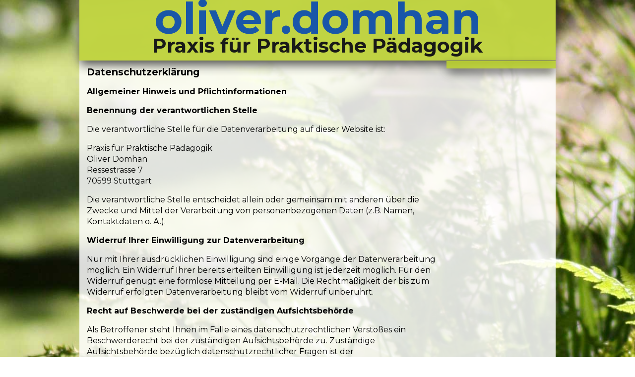

--- FILE ---
content_type: text/html; charset=UTF-8
request_url: http://evopaed-domhan.de/impressum.php?schema=f1
body_size: 2430
content:
<!doctype html>
<html>
<head>
<meta charset="utf-8">
<!-- TemplateBeginEditable name="doctitle" -->
<title>Oliver Domhan - Praxis für Praktische Pädagogkik</title>
<!-- TemplateEndEditable -->
<!-- TemplateBeginEditable name="head" -->
<!-- TemplateEndEditable -->
<link href="./styles/styles.css" rel="stylesheet" type="text/css"><!--[if lt IE 9]>
<script src="http://html5shiv.googlecode.com/svn/trunk/html5.js"></script>
<![endif]-->

<link href="./styles/stylesPers.css" rel="stylesheet" type="text/css"><link href='http://fonts.googleapis.com/css?family=Montserrat:400,700' rel='stylesheet' type='text/css'>
</head>

<body>
<div class="container">
  <header>
    <!--<a href="index.php"><img src="./images/logo.png" alt="Oliver Domhan Logo" height="150" id="Insert_logo" style="display:block;" /></a>-->
	<a href="index.php">
		<span style="font-size: 87px; color:#0045a1;">oliver.domhan</span>
		<br>
		<span style="font-size: 40px;color:#000;line-height:90%;">Praxis für Praktische Pädagogik</span></a>
 </header> 
  <div class="sidebar1" id="sidebar">
    <ul class="nav">
        
    </ul>
    <aside>
      
    </aside>
  <!-- end .sidebar1 --></div>
  <article class="content">
    <p><strong><big>Datenschutzerklärung</big></strong></p>
<p><strong>Allgemeiner Hinweis und Pflichtinformationen</strong></p>
<p><strong>Benennung der verantwortlichen Stelle</strong></p>
<p>Die verantwortliche Stelle für die Datenverarbeitung auf dieser Website ist:</p>
<p><span id="s3-t-firma">Praxis für Praktische Pädagogik</span><br><span id="s3-t-ansprechpartner">Oliver Domhan</span><br><span id="s3-t-strasse">Ressestrasse 7</span><br><span id="s3-t-plz">70599</span> <span id="s3-t-ort">Stuttgart</span></p><p></p>
<p>Die verantwortliche Stelle entscheidet allein oder gemeinsam mit anderen über die Zwecke und Mittel der Verarbeitung von personenbezogenen Daten (z.B. Namen, Kontaktdaten o. Ä.).</p>
<p><strong>Widerruf Ihrer Einwilligung zur Datenverarbeitung</strong></p>
<p>Nur mit Ihrer ausdrücklichen Einwilligung sind einige Vorgänge der Datenverarbeitung möglich. Ein Widerruf Ihrer bereits erteilten Einwilligung ist jederzeit möglich. Für den Widerruf genügt eine formlose Mitteilung per E-Mail. Die Rechtmäßigkeit der bis zum Widerruf erfolgten Datenverarbeitung bleibt vom Widerruf unberührt.</p>
<p><strong>Recht auf Beschwerde bei der zuständigen Aufsichtsbehörde</strong></p>
<p>Als Betroffener steht Ihnen im Falle eines datenschutzrechtlichen Verstoßes ein Beschwerderecht bei der zuständigen Aufsichtsbehörde zu. Zuständige Aufsichtsbehörde bezüglich datenschutzrechtlicher Fragen ist der Landesdatenschutzbeauftragte des Bundeslandes, in dem sich der Sitz unseres Unternehmens befindet. Der folgende Link stellt eine Liste der Datenschutzbeauftragten sowie deren Kontaktdaten bereit: <a href="https://www.bfdi.bund.de/DE/Infothek/Anschriften_Links/anschriften_links-node.html" target="_blank">https://www.bfdi.bund.de/DE/Infothek/Anschriften_Links/anschriften_links-node.html</a>.</p>
<p><strong>Recht auf Datenübertragbarkeit</strong></p>
<p>Ihnen steht das Recht zu, Daten, die wir auf Grundlage Ihrer Einwilligung oder in Erfüllung eines Vertrags automatisiert verarbeiten, an sich oder an Dritte aushändigen zu lassen. Die Bereitstellung erfolgt in einem maschinenlesbaren Format. Sofern Sie die direkte Übertragung der Daten an einen anderen Verantwortlichen verlangen, erfolgt dies nur, soweit es technisch machbar ist.</p>
<p><strong>Recht auf Auskunft, Berichtigung, Sperrung, Löschung</strong></p>
<p>Sie haben jederzeit im Rahmen der geltenden gesetzlichen Bestimmungen das Recht auf unentgeltliche Auskunft über Ihre gespeicherten personenbezogenen Daten, Herkunft der Daten, deren Empfänger und den Zweck der Datenverarbeitung und ggf. ein Recht auf Berichtigung, Sperrung oder Löschung dieser Daten. Diesbezüglich und auch zu weiteren Fragen zum Thema personenbezogene Daten können Sie sich jederzeit über die im Impressum aufgeführten Kontaktmöglichkeiten an uns wenden.</p>
<p><strong>SSL- bzw. TLS-Verschlüsselung</strong></p>
<p>Aus Sicherheitsgründen und zum Schutz der Übertragung vertraulicher Inhalte, die Sie an uns als Seitenbetreiber senden, nutzt unsere Website eine SSL-bzw. TLS-Verschlüsselung. Damit sind Daten, die Sie über diese Website übermitteln, für Dritte nicht mitlesbar. Sie erkennen eine verschlüsselte Verbindung an der „https://“ Adresszeile Ihres Browsers und am Schloss-Symbol in der Browserzeile.</p>
<p><strong>Newsletter-Daten</strong></p>
<p>Zum Versenden unseres Newsletters benötigen wir von Ihnen eine E-Mail-Adresse. Eine Verifizierung der angegebenen E-Mail-Adresse ist notwendig und der Empfang des Newsletters ist einzuwilligen. Ergänzende Daten werden nicht erhoben oder sind freiwillig.
    Die Verwendung der Daten erfolgt ausschließlich für den Versand des Newsletters.</p>
<p>Die bei der Newsletteranmeldung gemachten Daten werden ausschließlich auf Grundlage Ihrer Einwilligung (Art. 6 Abs. 1 lit. a DSGVO) verarbeitet. Ein Widerruf Ihrer bereits erteilten Einwilligung ist jederzeit möglich. Für den Widerruf genügt eine formlose
    Mitteilung per E-Mail oder Sie melden sich über den "Austragen"-Link im Newsletter ab. Die Rechtmäßigkeit der bereits erfolgten Datenverarbeitungsvorgänge bleibt vom Widerruf unberührt.</p>
<p>Zur Einrichtung des Abonnements eingegebene Daten werden im Falle der Abmeldung gelöscht. Sollten diese Daten für andere Zwecke und an anderer Stelle an uns übermittelt worden sein, verbleiben diese weiterhin bei uns.</p>
            <p><small>Quelle: Datenschutz-Konfigurator von <a href="http://www.mein-datenschutzbeauftragter.de" target="_blank">mein-datenschutzbeauftragter.de</a></small></p>

    
    <!-- end .content --></article>
  <footer>
    
  </footer>
  <!-- end .container --></div>
</body>
</html>


--- FILE ---
content_type: text/css
request_url: http://evopaed-domhan.de/styles/styles.css
body_size: 3667
content:
@charset "utf-8";
body {
	font: 100%/1.4 'Montserrat', sans-serif;
	/*font-family: 'Montserrat', sans-serif;*/	
	margin: 0;
	padding: 0;
	color: #000;	
}

/* ~~ Element-/Tag-Selektoren ~~ */
ul, ol, dl { /* Aufgrund von Abweichungen zwischen verschiedenen Browsern empfiehlt es sich, die Auffüllung und den Rand in Listen auf 0 einzustellen. Zu Konsistenzzwecken können Sie die gewünschten Werte entweder hier oder in den enthaltenen Listenelementen (LI, DT, DD) eingeben. Beachten Sie, dass diese Angaben auch für die .nav-Liste gültig sind, wenn Sie keinen spezifischeren Selektor festlegen. */
	padding: 0;
	margin: 0;
}

h1, h2, h3, h4, h5, h6
{
	font-family: 'Montserrat', serif;
}

p
{	
	color:#000;
}

h1, h2, h3, h4, h5, h6, p{
	margin-top: 0;	 /* Durch Entfernen des oberen Randes wird ein Problem vermieden, bei dem Ränder aus dem umgebenden Block entweichen. Der verbleibende untere Rand sorgt für den Abstand von allen folgenden Elementen. */
	padding-right: 15px;
	padding-left: 15px; /* Hinzufügen von Auffüllungswerten für beide Seiten jeweils enthaltener Blockelemente statt für die Blöcke macht Box-Modell-Berechnungen unnötig. Alternativ kann auch ein untergeordneter Block mit Auffüllung an den Seiten verwendet werden. */
}
.content ul {
	padding-left: 15px;
	margin-left:180px;
}
h1 {
	text-align:center;
	font-size:30px;
}
a img { /* Dieser Selektor entfernt den standardmäßigen blauen Rahmen, der in einigen Browsern um ein Bild angezeigt wird, wenn es von einem Hyperlink umschlossen ist. */
	border: none;
}
/* ~~ Die Reihenfolge der Stildefinitionen für die Hyperlinks der Site, einschließlich der Gruppe der Selektoren zum Erzeugen des Hover-Effekts, muss erhalten bleiben. ~~ */
a:link {
	color: #42413C;
	text-decoration: none; /* Sofern Ihre Hyperlinks nicht besonders hervorgehoben werden sollen, empfiehlt es sich, zur schnellen visuellen Erkennung Unterstreichungen zu verwenden. */
}
a:visited {
	color: #6E6C64;
	text-decoration: none;
}
a:hover, a:active, a:focus { /* Durch diese Gruppe von Selektoren wird bei Verwendung der Tastatur der gleiche Hover-Effekt wie beim Verwenden der Maus erzielt. */
	text-decoration: none;
}
/* ~~ Dieser Container fester Breite umgibt alle anderen Blockelemente. ~~ */
.container {
	width: 960px;	
	
	/*background-color: #FFFFFF;*/	
	margin: 0 auto; /* Durch die Angabe der Breite und Verwendung des Werts "auto" für die Seiten wird das Layout zentriert. */
	/*position:relative;*/
}
/* ~~ Für die Kopfzeile wird keine Breite angegeben. Sie erstreckt sich über die gesamte Breite des Layouts. ~~ */
header {	
	box-shadow: 0px 10px 20px -2px #333;
	-webkit-box-shadow: 0px 10px 20px -2px #333;
	-khtml-box-shadow: 0px 10px 20px -2px #333;
	-moz-box-shadow: 0px 10px 20px -2px #333;
	width:960px;
	position: fixed;
	opacity:0.9;
	z-index:999;
	text-align: center;
	padding-bottom:10px;
	padding-top:30px
}
header a{
	margin-top:0;
	padding-top:0;
	font-family: 'Montserrat', serif;
	font-weight:bold;
	line-height:90%;
}


header img{
	display: block;
    margin-left: auto;
    margin-right: auto;	
}
/* ~~ Dies sind die Spalten für das Layout. ~~ 

1) Auffüllung wird nur für den oberen und/oder unteren Bereich der Blockelemente angegeben. Für die Elemente innerhalb dieser Blöcke sind Auffüllungswerte an den Seiten angegeben. Dadurch müssen Sie keine Box-Modell-Berechnungen durchführen. Beachten Sie, dass für den Block selbst definierte Werte für Auffüllung oder Rand an den Seiten zur angegebenen Breite addiert werden und zusammen die *Gesamtbreite* bilden. Sie können stattdessen auch die Auffüllung für das Element innerhalb des Blockelements entfernen und ein zweites Blockelement innerhalb des ersten platzieren. Diesem weisen Sie dann eine Breite von 0 und die für Ihr Design erforderliche Auffüllung zu.

2) Für die Spalten wurde kein Rand angegeben, da es sich um schwebende Spalten handelt. Wenn Sie dennoch einen Rand angeben möchten, vermeiden Sie Ränder an der Seite, an der sich die schwebende Spalte ausrichtet (z. B.: ein rechter Rand für einen Block, der nach rechts schwebend positioniert wird). In vielen Fällen kann stattdessen eine Auffüllung verwendet werden. Bei Blöcken, bei denen von dieser Regel abgewichen werden muss, fügen Sie der CSS-Regel des Blockelements die Deklaration "display:inline" hinzu, um ein Problem mit einigen Versionen des Internet Explorer zu vermeiden, bei dem der Rand verdoppelt wird.

3) Da Klassen in einem Dokument mehrmals verwendet werden können (und zudem auf ein Element mehrere Klassen angewendet werden können), wurden den Spalten Klassennamen statt IDs zugewiesen. So können beispielsweise bei Bedarf zwei Seitenleisten-Blöcke untereinander angeordnet werden. Diese div-Tags können problemlos in IDs geändert werden, solange Sie sie nur einmal pro Dokument verwenden.

4) Wenn Sie die Navigation auf der linken statt auf der rechten Seite platzieren möchten, lassen Sie diese Spalten einfach in die andere Richtung fließen (alle nach links anstatt alle nach rechts). Die Spalten werden dann in umgekehrter Reihenfolge dargestellt. Es ist nicht notwendig, die Blöcke im HTML-Quellcode zu verschieben.

*/
.sidebar1 {
	/*float: right;*/
	width: 220px;
	height:100%;	
	position: fixed;
	margin-top:122px;
	margin-left:740px;
	height: auto;
	z-index:9999;
	opacity:0.9;
	
	box-shadow: -10px 0px 20px -2px #333;
	-webkit-box-shadow: 0px 10px 20px -2px #333;
	-khtml-box-shadow: 0px 10px 20px -2px #333;
	-moz-box-shadow: 0px 10px 20px -2px #333;
}
.content {
	padding: 10px 0;
	width: 740px;
	float: left;
	margin-top:122px;	
}

/* ~~ Mit diesem gruppierten Selektor werden die Listen im .content-Bereich angesprochen. ~~ */
.content ul, .content ol {
	padding: 0 15px 15px 40px; /* Diese Auffüllung setzt die rechte Auffüllung in der obigen Regel für Überschriften und Absätze fort. Die Auffüllung wurde unten für den Abstand zwischen anderen Elementen in den Listen und links für den Einzug angegeben. Sie können die Werte nach Bedarf ändern.  */
}

/* ~~ Stile für die Navigationslisten (können entfernt werden, wenn Sie ein vordefiniertes Ausklappmenü wie Spry verwenden) ~~ */
ul.nav {
	list-style: none; /* Hiermit wird die Listenmarkierung entfernt. */
	border-top: 1px solid #666; /* Hiermit wird der obere Rahmen für die Hyperlinks erstellt. Alle anderen werden mit einem unteren Rahmen im LI-Element platziert. */
	margin-bottom: 15px; /* Hiermit wird der Abstand zwischen den Navigationselementen und den darunter angeordneten Inhalten erstellt. */
}
ul.nav li {
	border-bottom: 1px solid #666; /* Hiermit wird die Trennung der Schaltflächen erstellt. */
}
ul.nav a, ul.nav a:visited { /* Durch Gruppieren dieser Selektoren wird sichergestellt, dass die Hyperlinks auch nach dem Aufrufen das Erscheinungsbild einer Schaltfläche beibehalten. */
	padding: 5px 5px 5px 15px;
	display: block; /* Hiermit werden die Blockeigenschaften für Hyperlinks angegeben, sodass das gesamte umschließende LI-Element ausgefüllt wird. Hiermit wird angegeben, dass der gesamte Bereich auf einen Mausklick reagiert. */
	width: 200px;  /*Mit dieser Breite reagiert die gesamte Schaltfläche in IE6 auf Mausklicks. Kann entfernt werden, wenn IE6 nicht unterstützt werden muss. Berechnen Sie die exakte Breite durch Subtrahieren der Auffüllung für diesen Hyperlink von der Breite des Containers für die Seitenleiste. */
	text-decoration: none;	
}
ul.nav a:hover, ul.nav a:active, ul.nav a:focus { /* Hiermit wird der Hintergrund und die Textfarbe bei der Navigation mit der Maus und der Tastatur geändert. */
	
	color: #FFF;
}

/* ~~ Fußzeile ~~ */
footer {
	padding: 10px 0;
	position: relative; /*Liefert "hasLayout" für Internet Explorer 6, zum korrekten Rücksetzen der schwebenden Ausrichtung.*/
	clear: both;  /*Diese "clear"-Eigenschaft ermöglicht es dem .container-Block, das Ende der Spalten zu erkennen und sie korrekt zu umschließen.*/
	text-align: center;	
	
}

/*Unterstützung für HTML 5 - Legt für die neuen HTML 5-Tags die Eigenschaft "display:block" fest, damit die Tags in den Browsern korrekt dargestellt werden. */
header, section, footer, aside, article, figure {
	display: block;
}

section img {
	float:left;
	margin-left:20px;
	margin-right:20px;
	maring-bottom:20px;	
	box-shadow: -10px 10px 8px #333;
	-webkit-box-shadow: -10px 10px 8px #333;
	-khtml-box-shadow: -10px 10px 8px #333;
	-moz-box-shadow: -10px 10px 8px #333;	
}




/*============ BEGIN Popup box =====================================================================================*/
#target-content {
  position: fixed;
  top: 0;
  right: 0;
  bottom: 0;
  left: 0;
  pointer-events: none;
  opacity: 0;
  -webkit-transition: opacity 200ms;
  transition: opacity 200ms;
  z-index:9999;
}

#target-content:target {
  pointer-events: all;
  opacity: 1;
}

#target-content #target-inner {
  position: absolute;
  display: block;
  padding: 48px;
  line-height: 1.8;
  width: 25%;
  top: 50%;
  left: 50%;
  -webkit-transform: translateX(-50%) translateY(-50%);
  -ms-transform: translateX(-50%) translateY(-50%);
  transform: translateX(-50%) translateY(-50%);
  box-shadow: 0px 12px 24px rgba(0, 0, 0, 0.2);
  background: white;
  color: #34495E;
}

#target-content #target-inner h2 { margin-top: 0; }

#target-content #target-inner code { font-weight: bold; }

#target-content a.close {
  content: "";
  position: absolute;
  top: 0;
  right: 0;
  bottom: 0;
  left: 0;
  background-color: #34495E;
  opacity: 0.5;
  -webkit-transition: opacity 200ms;
  transition: opacity 200ms;
}

#target-content a.close:hover { opacity: 0.4; }
/*============ END Popup box =======================================================================================*/

--- FILE ---
content_type: text/css
request_url: http://evopaed-domhan.de/styles/stylesPers.css
body_size: 937
content:
@charset "utf-8";

/*Hintergrundbild*/
body {
	background-image: url("../images/IMG_2042.JPG");
	background-position: left top;
	background-repeat: no-repeat;
	-webkit-background-size: cover;
  -moz-background-size: cover;
  -o-background-size: cover;
  background-size: cover;
}

/*Farbe Layout*/
header {
	background-color: #bad030;
}

.sidebar1 {
	background-color: #bad030;
}

.container {
	background: rgba(255,255,255,0.85);
	/*height: 100vh;*/
}

ul.nav a, ul.nav a:visited { /* Durch Gruppieren dieser Selektoren wird sichergestellt, dass die Hyperlinks auch nach dem Aufrufen das Erscheinungsbild einer Schaltfläche beibehalten. */
	background-color: #bad030;
	font-weight:bold;
	/*text-shadow: 0 -1px 1px #bad030, 0 1px 1px #007000;
	color:#008000;*/
	
}

ul.nav a:hover, ul.nav a:active, ul.nav a:focus { /* Hiermit wird der Hintergrund und die Textfarbe bei der Navigation mit der Maus und der Tastatur geändert. */
	background-color: #ADB96E;
	
}

footer {
	background-color: #bad030;
}

/*============ BEGIN Auswahlboxen =======================================================================================*/
.erwachsen{
	float:left;	
	margin-left:10px;
	width:120px;
	height:120px;
	background-color:#79acdc;	
	padding-top:5px;
	
	box-shadow: -10px 10px 8px #333;
	-webkit-box-shadow: -10px 10px 8px #333;
	-khtml-box-shadow: -10px 10px 8px #333;
	-moz-box-shadow: -10px 10px 8px #333;
	
	-webkit-transition: transform 1s ease; /* Safari 3.1 to 6.0 */
	transition: transform 1s ease;
}

.erwachsen p{
	text-align:center;	
	font-size:14px;
	padding-top:50px;
	color:#000;
}

.erwachsen:hover{
	-ms-transform: scale(1.2) rotate(3deg); /* IE 9 */
    -webkit-transform: scale(1.2) rotate(3deg); /* Chrome, Safari, Opera */
	transform: scale(1.2) rotate(3deg);
	
	-webkit-transition: transform 1s ease; /* Safari 3.1 to 6.0 */
	transition: transform 1s ease;
}


.kinder{	
	float:left;
	margin-left:20px;
	width:120px;
	height:120px;
	background-color:#ffc90c;
	padding-top:5px;	
	
	
	box-shadow: -10px 10px 8px #333;
	-webkit-box-shadow: -10px 10px 8px #333;
	-khtml-box-shadow: -10px 10px 8px #333;
	-moz-box-shadow: -10px 10px 8px #333;
	
	-webkit-transition: transform 1s ease; /* Safari 3.1 to 6.0 */
	transition: transform 1s ease;
}

.kinder p{
	text-align:center;	
	font-size:14px;
	padding-top:30px;
	color:#000;
}

.kinder:hover{
	-ms-transform: scale(1.2) rotate(-3deg); /* IE 9 */
    -webkit-transform: scale(1.2) rotate(-3deg); /* Chrome, Safari, Opera */
	transform: scale(1.2) rotate(-3deg);
	
	-webkit-transition: transform 1s ease; /* Safari 3.1 to 6.0 */
	transition: transform 1s ease;
}


.unternehmen{
	float:left;
	margin-left:10px;
	width:120px;
	height:120px;
	background-color:#b6babd;
	padding-top:5px;
	margin-bottom:20px;	
	
	box-shadow: -10px 10px 8px #333;
	-webkit-box-shadow: -10px 10px 8px #333;
	-khtml-box-shadow: -10px 10px 8px #333;
	-moz-box-shadow: -10px 10px 8px #333;
	
	-webkit-transition: transform 1s ease; /* Safari 3.1 to 6.0 */
	transition: transform 1s ease;
}

.unternehmen p{
	text-align:center;	
	font-size:14px;
	padding-top:50px;
	color:#000;
}

.unternehmen:hover{
	-ms-transform: scale(1.2) rotate(3deg); /* IE 9 */
    -webkit-transform: scale(1.2) rotate(3deg); /* Chrome, Safari, Opera */
	transform: scale(1.2) rotate(3deg);
	
	-webkit-transition: transform 1s ease; /* Safari 3.1 to 6.0 */
	transition: transform 1s ease;
}


.fortbildung{
	float:left;
	margin-left:10px;
	width:120px;
	height:120px;
	background-color:#f74400;
	padding-top:5px;
	margin-bottom:20px;
	
	box-shadow: -10px 10px 8px #333;
	-webkit-box-shadow: -10px 10px 8px #333;
	-khtml-box-shadow: -10px 10px 8px #333;
	-moz-box-shadow: -10px 10px 8px #333;
	
	-webkit-transition: transform 1s ease; /* Safari 3.1 to 6.0 */
	transition: transform 1s ease;
}

.fortbildung p{
	text-align:center;	
	font-size:14px;
	padding-top:50px;
	color:#000;
}

.fortbildung:hover{
	-ms-transform: scale(1.2) rotate(-3deg); /* IE 9 */
    -webkit-transform: scale(1.2) rotate(-3deg); /* Chrome, Safari, Opera */
	transform: scale(1.2) rotate(-3deg);
	
	-webkit-transition: transform 1s ease; /* Safari 3.1 to 6.0 */
	transition: transform 1s ease;
}
/*============ END Auswahlboxen =======================================================================================*/




